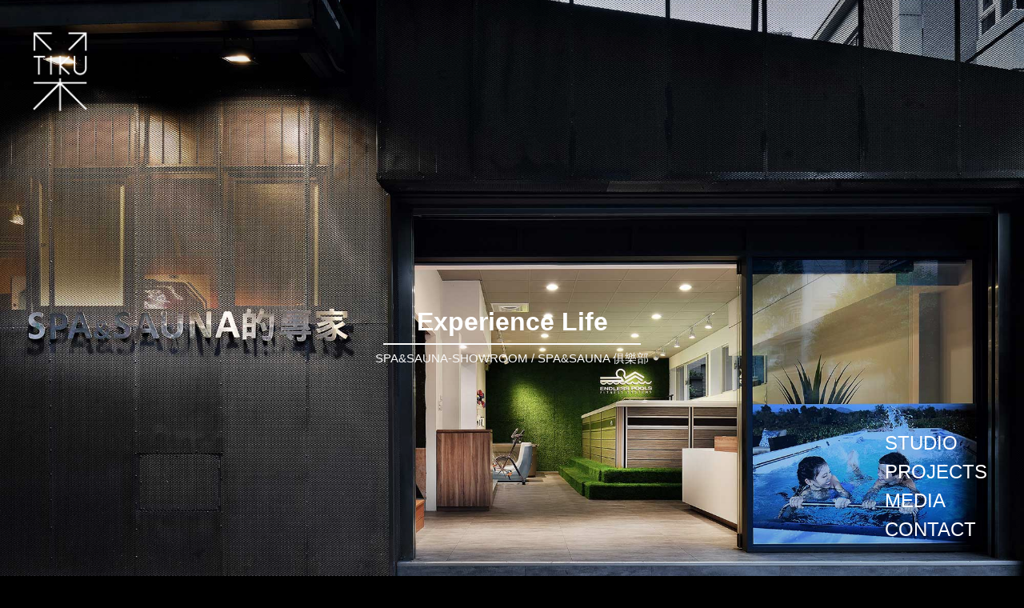

--- FILE ---
content_type: text/html; charset=UTF-8
request_url: http://tikuplus.com/bin/project-item.php?id=project_29&tittle=Experience+Life+&subtittle1=SPA%26SAUNA-SHOWROOM&subtittle2=SPA%26SAUNA+%E4%BF%B1%E6%A8%82%E9%83%A8
body_size: 5475
content:
<!DOCTYPE html>
<!--
To change this license header, choose License Headers in Project Properties.
To change this template file, choose Tools | Templates
and open the template in the editor.
-->
<!-- <html class="no-js"> -->
<meta http-equiv="Content-Type" content="text/html; charset=utf-8" />
 

<html>
    <head>
        <title>築十設計</title>
        <meta charset="UTF-8">
        <meta name="google-site-verification" content="piYBKCD1dKlxLrUlbVc4I_wTuUeWqYzVXTiC0G3CwgE" />
        <meta name="viewport" content="width=device-width, initial-scale=1.0, maximum-scale=1.0" />
        <meta name="title" content="Tikuplus,tikuplus,tiku室內設計,築十設計,築十有限公司,TIKU">
        <meta name="keywords" content="Tikuplus,tikuplus,tiku室內設計,築十設計,築十有限公司,TIKU">
        <meta name="description" content="Tikuplus,tikuplus,tiku室內設計,築十設計,築十有限公司,TIKU">
        <script src="http://code.jquery.com/jquery-migrate-1.2.1.min.js"></script>
        <!-- favicon -->
        <link rel="icon" href="../img/logo-2.gif" type="image/gif" sizes="13x16">
        <link href="../css/jquery-ui.css" rel="stylesheet" type="text/css"/> 
        <!--fount-type-->
        <link href="https://fonts.googleapis.com/css?family=Arimo" rel="stylesheet">
        <link href="https://fonts.googleapis.com/css?family=Archivo+Narrow|Arimo" rel="stylesheet">
        <link href="https://fonts.googleapis.com/css?family=Rambla" rel="stylesheet">
        <link href="https://fonts.googleapis.com/css?family=Lato:300" rel="stylesheet">
        
        <script src="../js/jquery-ui.js" type="text/javascript"></script>
        <!--scroll-->
        <script src="../js/vendor/jquery.js" type="text/javascript"></script>
        <script src="../js/lib/jquery-scrollto.js" type="text/javascript"></script>
        <!-- masonry -->
        <!-- <script src="https://unpkg.com/isotope-layout@3/dist/isotope.pkgd.min.js"></script> -->
        <link rel="stylesheet" href="../js/isotope/style.css">
        <!-- <script src="js/masonry/masonry.pkgd.min.js"></script> -->
        <!--menu-->
        <!-- <script async src="https://www.googletagmanager.com/gtag/js?id=UA-109020717-1"></script> -->
        <!-- <script>
            window.dataLayer = window.dataLayer || [];
            function gtag(){dataLayer.push(arguments);}
            gtag('js', new Date());
            gtag('config', 'UA-109020717-1');  
        </script> -->
        <script type="text/javascript">
        // menu
            $(document).ready(function () {

                var $ofweidht = innerWidth;
//                $(window).resize(function () {
                $('.menu_nav').css({"display": "none"});

//                    if ($ofweidht < 1000) {
                $(".toggle").click(function () {
                    $(".menu_nav").slideToggle();
                    $('.menu_nav').css({"top": "40px"});
                    $(this).toggleClass("active",12);
                    return false;
                    $(".menu_nav > ul > li:has(ul) > a").append('<div class="arrow-bottom"></div>');

                })
                $(window).resize(function () {
                    if ($ofweidht > 1000) {
                        
                    }
                });

            });
        
        // slideshow
 

        </script>
        <!--backgroung-->

        <link rel="stylesheet" href="../css/normalize.css">
        <link rel="stylesheet" href="../css/style0616.css">
        <!-- <link rel="stylesheet" href="css/main.css"> -->
        <script src="//ajax.googleapis.com/ajax/libs/jquery/1.9.1/jquery.min.js"></script>
        <script src="../js/vendor/modernizr-2.7.1.min.js"></script>
        <!-- scrollmagic -->
        <!-- <script type="text/javascript" src="js/scrollmagic/lib/velocity.min.js"></script> -->
        <script type="text/javascript" src="../js/scrollmagic/lib/greensock/TweenMax.min.js"></script>
        <script type="text/javascript" src="../js/scrollmagic/uncompressed/ScrollMagic.js"></script>
        <!-- <script type="text/javascript" src="js/scrollmagic/uncompressed/plugins/animation.velocity.js"></script> -->
        <!-- <script type="text/javascript" src="js/scrollmagic/uncompressed/plugins/animation.gsap.js"></script> -->
        <script type="text/javascript" src="../js/scrollmagic/uncompressed/plugins/animation.gsap.js"></script>
        <!-- show debug -->
        <script type="text/javascript" src="../js/scrollmagic/uncompressed/plugins/debug.addIndicators.js"></script>
        <!-- jquery rotate -->
        <script type="text/javascript" src="../js/jqueryrotate.js"></script>
        <script src="https://code.jquery.com/ui/1.12.1/jquery-ui.js"
        integrity="sha256-0YPKAwZP7Mp3ALMRVB2i8GXeEndvCq3eSl/WsAl1Ryk="
        crossorigin="anonymous"></script>
        <!-- <style>
        .tittle>h1{
            text-align: center;
            /*position: relative;*/
            /*top: 60px;*/
            /*margin-top: 128px;*/
            color: white;
            /*margin-top:-3170px;*/
        }
        .green{
        }
        .skin{
            opacity: 1;
            top: 0px;
            width: 327px;
            color: white;
            font-size: 18px;
            line-height: 1.9em;
            margin: 0 auto;
            position: relative;
        }
        .blue{
            background-color: blue;
        }
        .turqoise{
            background-color: yellow;
        }
        .green{
            background-color: green;
        }
        .bordeaux{
            background-color: red;
        }
/*op3*/
        
        body, html {
            margin: 0px;
            padding: 0px;
            height: 100%
            /*font-family:新細明體,微軟正黑體;*/

        }
        .op3{
            /*float: left;*/
            position: relative;
            width: 50%;
            height: 100%;
            display: -webkit-box;
        }
        #content-wrapper, #example-wrapper {
        height: 100%;
        width: 100%;
        display: block;
        }
        #example-wrapper .scrollContent {
        height: 100%;
        display: block;
        }
        section#titlechart {
        text-align: center;
        position: relative;
        height: 100%;
        min-height: 500px;
        min-width: 50%;
        height: 100vh;
        }
        .demo#section-slides, .demo#section-wipes {
        height: 100%;
        width: 100%;
        /*background-image: none;*/
        }
        section{
        opacity: 1;
        /*min-width: 50%;*/
        }
        .blue {
        background-color: #3883d8;
        }
        .turqoise {
        background-color: #38ced7;
        }
        .green {
        background-color: #22d659;
        }
        .bordeaux {
        background-color: #953543;
        }
/*op4*/
        .op4{
            /*float: left;*/
            position: relative;
            width: 100%;
            height: 100%;
            display: block;
            /*margin-bottom: 100%;*/
            clear: both;
        }
        #content-wrapper-2, #example-wrapper-2 {
        height: 100%;
        width: 100%;
        display: block;
        }
        #example-wrapper-2 .scrollContent-2{
        height: 100%;
        display: block;
        }
        section#titlechart-2 {
        text-align: center;
        position: relative;
        height: 100%;
        min-height: 500px;
        min-width: 100%;
        height: 100%;
        }
        .demo2#section-slides-2, .demo#section-wipes-2 {
        height: 100%;
        width: 100%;
        /*background-image: none;*/
        }
        section{
        opacity: 1;
        height: 100%;
        /*min-width: 50%;*/
        }
        .blue {
        background-color: #3883d8;
        }
        .turqoise {
        background-color: #38ced7;
        }
        .green {
        background-color: #22d659;
        }
        .bordeaux {
        background-color: #953543;
        }
/*op5*/
        .op5{
            /*float: right;*/
            width: 50%;
            height: 100%;
            display:block;
        }
        #content-wrapper-3, #example-wrapper-3 {
        height: 100%;
        width: 100%;
        display: block;
        }
        #example-wrapper-3 .scrollContent-3{
        height: 100%;
        display: block;
        }
        section#titlechart-3 {
        text-align: center;
        position: relative;
        height: 100%;
        min-height: 500px;
        min-width: 50%;
        height: 100vh;
        }
        .demo3#section-slides-3, .demo#section-wipes-3 {
        height: 100%;
        width: 100%;
        /*background-image: none;*/
        }
        section{
        opacity: 1;
        height: 100%;
        /*min-width: 50%;*/
        }
        .blue {
        background-color: #3883d8;
        }
        .turqoise {
        background-color: #38ced7;
        }
        .green {
        background-color: #22d659;
        }
        .bordeaux {
        background-color: #953543;
        }
/*op6*/
        .op6{
            /*float: left;*/
            position: relative;
            width: 100%;
            /*height: 100%;*/
            display:block;
            /*margin-bottom: 1334px;*/
        }
        /*footer*/
        .footer{
            color: white;
            /*position: relative;*/
            z-index: 1500;

            /*padding: 2rem .9375rem;*/
            padding: 2em 0em 2em 0em;
            /*margin-top: 548vh;*/
            background-color: black;
            /*text-align: right;*/
            width: 100%;
            float: left;
            z-index: 9998;
        }
        .footer article{
            /*margin-left: 15px;*/
            padding-left: 25px;
        }
        .footer article p{
            margin: 0.5px;
        }
        /*tepo*/
        .sliderhome{
            float: left;
        }
        .op2{
            float: left;
            height: 2196px;
        }
        .op1{
            float: left;
            background-color: white;
            /*border-top: solid 11px black;*/
            /*height: 200px;*/
        }
        .logo{
            position: fixed;
            top: 0;
            width: 110px;
            padding: 40px 0 0 40px;
        }
        .logo-t{
            position: absolute;
            top: 0;
            right: 0;
            width: 140px;
            padding: 40px 40px 0 0px;
        }
        .menu{
            position: fixed;
            width: 150px;
            padding: 40px 0 0 40px;
            bottom: 40px;
            right: 5%;
            text-align: left;
            line-height: 1.5em;
            list-style: none;
            font-size: 24px;
            color: white;
            z-index: 9999;
        }
        .menu li:hover {
            opacity: 0.8;
            cursor: pointer;
        }
        .header{
            display: block;
            width: 100%;
            height: 20rem;
            position: fixed;
            bottom: 0;
            left: 0;
            z-index: 1;
            background: -webkit-gradient(linear,left top,left bottom,from(transparent),to(black));
            background: -webkit-linear-gradient(top,transparent 0,#000 100%);
            background: -o-linear-gradient(top,transparent 0,#000 100%);
            background: linear-gradient(to bottom,transparent 0,#000 100%);
            opacity: .16;
            pointer-events: none;
        }
        .cv2 {
            height: 100vh;
            width: 100%;
            position: absolute;
            top: 0;
            left: 0;
            display: block;
            }
            .homeGrid_row:after {
            content: '';
            clear: both;
            display: table;
        }
        .tittle{
            height: 90px;
        }
        .grid{
            width: 80%;
            float: left;
            border: 0px;
            min-height: 100vh;
            background-color: black;
            /*min-height: 500px;*/
        }
        .button-group{
            width: 20%;
            float: right;
        }
        .element-item{
            margin: 0px;
            padding: 0px;
            /*height: 100%;*/
            /*min-height: 179px;*/
        }
        .element-item>a>img{
            width: 100%;
        }
        .item-text{
            position: absolute;
            width: 100%;
            height: 100%;
            top: 0%;
            color: white;
            text-align: right;
            /*padding-right: 25px;*/
            /*padding-top: 25%;*/
            /*line-height: 20;*/
            clear: both;
            background-color: #0000004d;
        }
        .item-text>div{
            margin: 0px;
            padding:20% 5% 0% 0%;
        }
        .button{
            width: 120px;
            margin: 0px 8%!important;
            background-color: #00000000;
            text-shadow: 0 0px #ffffff00;
            color: white;
            text-align: left;
            padding: 5px 10px;
            /*margin: 5% 33%!important;*/
            /*padding: 5px!important;*/
        }
        .button-group{
            background: black;
            min-height: 360px;
            border-bottom: solid 1px white;
        }
        .button:active, .button.is-checked{
            background-color: #00000000;
            color: red;
            text-shadow: 0 -1px hsla(0, 0%, 100%, 0);
        }.button-toggle{
            /*position: fixed;*/
            /*bottom: 760px;*/
            /*top:230px;*/
            width: 200px;
            margin: 0 auto;
            /*height: 100px;*/
            display: grid;
        }
        #toggle-btn{
            cursor: pointer;
            /*position: absolute;*/
            width: 20%;
            margin: 0 auto;
            /*top: 300px;*/
            bottom: 358px;
            height: 30px;
            color: white;
            text-align: center;
            font-size: 24px;
            transform: scaleY(0.6);
            /*transform:rotate(0deg);*/
        }
        /*#toggle-btn:focus{
            transform: rotate(20deg);
        }*/
        .btnanimation{
            animation-name: test;
            -webkit-animation-name: test;
            animation-duration: 0.1s;
            animation-iteration-count: 1;
            animation-fill-mode: forwards;
        }

        /* Safari 4.0 - 8.0 */
        @-webkit-keyframes test {
        from {transform:scaleY(0.6) rotate(0deg);}
        to {transform:scaleY(0.6) rotate(180deg);}
        }

        /* Standard syntax */
        @keyframes test {
        from {transform:scaleY(0.6) rotate(0deg);}
        to {transform:scaleY(0.6) rotate(180deg);}
        }
        .innerTittle{
            /*position: absolute;*/
            width: 100%;
            height: 50px;
            margin: 0% auto;
            /*bottom: 220px;*/
            color: white;
            text-align: center;
            font-size: 18px;
        }
        @media (max-width: 980px) {
            .tittle{
                height: 120px;
            }
            .tittle h1{
                font-size: 20px;
                text-align: center;
            }
            .tittle-tx{
                width: 70%;
                margin: 0 auto;
                font-size: 15px;
            }
            .tittle-tx p span{
                font-size: 15px;
            }
            .innerTittle{
            font-size: 12px;
            }
        }
        /*product-item*/
        .porduct-list{
            float: left;
            width: 100%;
        }
        .porduct-list img{
            width: 100%;
            height: 100%;
            /*object-fit: cover;
            background-position: center center;
            background-repeat: no-repeat;
            -webkit-background-size: cover;
            background-size: cover;*/
        }
        .product-img{
            border-top: solid 5px black;
            /*border-bottom: solid 15px black;*/
        }
        .gra-back{
            position: absolute; 
            width: 100%; 
            margin: 30% auto;
            /*background: -webkit-gradient(linear,left top,left bottom,from(transparent),to(black));
            background: -webkit-linear-gradient(top,transparent 0,#000 100%,transparent 0);
            background: -o-linear-gradient(top,transparent 0,#000 100%,transparent 0);
            background: linear-gradient(to bottom,transparent 0,#000 100%,transparent 0);
            opacity: .16;*/
        }
        </style> -->
              <link rel="stylesheet" href="../css/new-version.css">
        <!-- magicscroll -->
    <style type="text/css">
        .imgstraight_r{
            width: 50%!important;
            float: left;
            border-right: solid 2.5px black;
        }
        .imgstraight_r img{
            /*height: auto!important;*/
        }
        .imgstraight_l{
            width: 50%!important;
            float: left;
            border-left: solid 2.5px black;
        }
        .imgstraight_l img{
            /*height: auto!important;*/
        }
        .slideshow{
            background: url(img/project/project_29/1.jpg);
            min-height:100%;
            background-attachment: fixed;
            background-position: center;
            background-repeat: no-repeat;
            background-size: cover;
        }
        @media only screen and (max-width: 480px) {
            .slideshow{
                background: url(img/project/project_29/1.jpg);
                min-height: 100%;
                 background-attachment: local; 
                background-position: center;
                background-repeat: no-repeat;
                background-size: cover;
            }
        }
    </style>

    </head>
    <body style="background-color: black;">
        <div class="">
            <div class="sliderhome">
              
            <div class="slideshow" style="">
                    
                    <!-- <img class="cv slideranima" src="img/project/project_29/1.jpg" sizes="(max-aspect-ratio: 1600/840) 190.48vh, 100vw" alt="" width="1600" height="840"> -->
                    <div class="gra-back" style="">
                        <div class="project-item-tittle" style="">
                            <h1 style="border-bottom: solid 0px white;width: 100%;margin: 0 auto;">Experience Life </h1>
                            <hr style="width: 320px;border-style: solid;border-width: 0.5px;">
                            <p>SPA&SAUNA-SHOWROOM / SPA&SAUNA 俱樂部</p>
                        </div>
                    </div>
                </div>
            </div>
            <div class="porduct-list" id="header">
                <!-- db -->
                                <div class="product-img "><img class="cv slideranima" src="img/project/project_29/2.jpg"  alt=""></div>

                                <div class="product-img "><img class="cv slideranima" src="img/project/project_29/3.jpg"  alt=""></div>

                                <div class="product-img "><img class="cv slideranima" src="img/project/project_29/4.jpg"  alt=""></div>

                
                <!-- <div class="product-img"><img  class="cv slideranima" src="../img/project/01/3.jpg" sizes="(max-aspect-ratio: 1600/840) 190.48vh, 100vw" alt="" width="1600" height="840"></div>
                <div class="product-img"><img  class="cv slideranima" src="../img/project/01/5.jpg" sizes="(max-aspect-ratio: 1600/840) 190.48vh, 100vw" alt="" width="1600" height="840"></div>
                <div class="product-img"><img  class="cv slideranima" src="../img/project/01/4.jpg" sizes="(max-aspect-ratio: 1600/840) 190.48vh, 100vw" alt="" width="1600" height="840"></div> -->
            </div>

        </div>
                
              
                <div class="footer">          
                    <div class="brack">
                        <div></div>
                            <article style="">
                                <p>10062 台北市中正區仁愛路2段71號2樓之7 A座</p>
                                <p>Rm.A 2F-7 No.71 Sec2 Ren'ai Rd. <br/>Zongzheng Dist. Taipei City 10062 Taiwan</p>
                                <p>T 02 2391 1536</p>
                                <p>F 02 2358 1557</p>
                                <p>E tikuplus.design@gmail.com</p>
                                <ul class="social-link">
                                    <li class="social-icon pinterest"><a  href="#" class="profile"></a></li>
                                    <li class="social-icon facebook"><a  href="#" class="profile"></a></li>
                                    <li class="social-icon linkin"><a  href="#" class="profile"></a></li>
                                </ul>
                                <hr>
                                <p>Copyright © 2017 TIKU + Design Co., Ltd. All Rights Reserved</p>
                            </article>
                    </div>
                </div> 
                <div class="header-top"></div> 
                <div class="logo"><a  href="../index.html" class="profile"><img src="../img/logo-w.gif" alt="" width="100%" /></a></div>  
                <!-- <div class="logo-t"><a  href="index-3.html" class="profile"><img src="../img/logo-wt.gif" alt="" width="100%" /></a></div>   -->
                <div class="menu">
                    <nav>
                        <li><a href="/bin/studio.html">STUDIO</a></li>
                        <li><a href="/bin/project.php">PROJECTS</a> </li>
                        <li><a href="/bin/media.html">MEDIA</a></li>
                        <li><a href="/bin/contact.php">CONTACT</a></li>
                    </nav>
                </div>
                <div class="header"></div>
                <!--jquery scroll-->
    		<!-- <script src="../js/jquery.SmoothScrollWheel.min.js"></script> -->
    		<script>
			// $(document).SmoothScrollWheel({
			// debug:true,
   //      		defaultSpeed:320
			// });
            // Smooth scroll
            // https://codepen.io/bassta/pen/LovFG
            $(function(){
    
                var $window = $(window);        //Window object
                
                var scrollTime = 1.2;           //Scroll time
                var scrollDistance = 170;       //Distance. Use smaller value for shorter scroll and greater value for longer scroll
                    
                $window.on("mousewheel DOMMouseScroll", function(event){
                    
                    event.preventDefault(); 
                                                    
                    var delta = event.originalEvent.wheelDelta/120 || -event.originalEvent.detail/3;
                    var scrollTop = $window.scrollTop();
                    var finalScroll = scrollTop - parseInt(delta*scrollDistance);
                        
                    TweenMax.to($window, scrollTime, {
                        scrollTo : { y: finalScroll, autoKill:true },
                            ease: Power1.easeOut,   //For more easing functions see https://api.greensock.com/js/com/greensock/easing/package-detail.html
                            autoKill: true,
                            overwrite: 5                            
                        });
                                
                });
                
            });
    		</script>

    </body>
<script>'undefined'=== typeof _trfq || (window._trfq = []);'undefined'=== typeof _trfd && (window._trfd=[]),_trfd.push({'tccl.baseHost':'secureserver.net'},{'ap':'cpsh-oh'},{'server':'sg2plzcpnl505597'},{'dcenter':'sg2'},{'cp_id':'3961578'},{'cp_cl':'8'}) // Monitoring performance to make your website faster. If you want to opt-out, please contact web hosting support.</script><script src='https://img1.wsimg.com/traffic-assets/js/tccl.min.js'></script></html>


--- FILE ---
content_type: text/css
request_url: http://tikuplus.com/js/isotope/style.css
body_size: 1560
content:
* { box-sizing: border-box; }

body {
  font-family: sans-serif;
}

/* ---- button ---- */

.button {
    display: inline-block;
    padding: 10px 18px;
    margin-bottom: 10px;
    background: #fff;
    border: none;
    border-radius: 7px;
    /* background-image: linear-gradient( to bottom, hsla(0, 0%, 0%, 0), hsla(0, 0%, 0%, 0.2) ); */
    color: #222;
    font-family: sans-serif;
    font-size: 16px;
    text-shadow: 0 1px white;
    cursor: pointer;
}
}

.button:hover {
  background-color: #8CF;
  text-shadow: 0 1px hsla(0, 0%, 100%, 0.5);
  color: #222;
}

.button:active,
.button.is-checked {
    background-color: #b1b1b1;
}

.button.is-checked {
    color: white;
    text-shadow: 0 -1px hsl(0, 3%, 52%);
}

.button:active {
  box-shadow: inset 0 1px 10px hsla(0, 0%, 0%, 0.8);
}

/* ---- button-group ---- */


.button-group:after {
  content: '';
  display: block;
  clear: both;
}
.menu-return{
  margin-left:160px !important;
}

.button-group .button {
  float: left;
  border-radius: 0;
  margin-left: 10px;
  margin-right: 10px;
}
.button-group{
  width: 727px;
  margin: 0px auto;
}


/*.button-group .button:first-child { border-radius: 0.5em 0 0 0.5em; }*/
/*.button-group .button:last-child { border-radius: 0 0.5em 0.5em 0; }*/

/* ---- isotope ---- */

.grid {
  /*border: 1px solid #333;*/
  width: 100%;
 

  /*height: 100%!important;*/
  /*border: 1px solid rgba(51, 51, 51, 0);*/
}
.grid2{
  /*height: 1446px;*/
}

/* clear fix */
.grid:after {
  content: '';
  display: block;
  clear: both;
}
/*10-13option*/
/*.element-item { min-height:20%; }
.grid-item--height2 { height: 23%; }*/
/* isotope element option sizing */


/* ---- .element-item ---- */

.grid-sizer,
.element-item {
  width: 50%;
  float:left;
}
.element-item {
  position: relative;
  cursor: pointer;
  float: left;
  width: 50%;
  /*height:370px;*/
  /*height: 184px;*/
  /*margin: 0px 38px 0px 0px;*/
  padding: 0px;
  background: #888;
  color: #262524;
  border: solid 0px;
  overflow: hidden;
}


@media (max-width: 1412px) {
  .grid{
    width: 100%;
  }
  .element-item {
  /*width: 50%;*/
  /*margin: 0px 2% 0px 2.5%;*/
  }

}@media (max-width: 1160px) {
  .grid{
    /*width: 100%;*/
  }
  .element-item {
  /*width: 50%;*/
  /*margin: 0px 2% 0px 2.5%;*/
  }

}
@media (max-width: 980px) {
  .grid{
    /*width: 100%;*/
  }
  .element-item {
  /*width: 45%;*/
  /*margin: 5px 2% 5px 2%;*/
  }

}
@media (max-width: 680px) {
  .grid{
    /*width: 100%;*/
  }
  .element-item {
  width: 100%;
  /*margin: 5px 3% 5px 3%;*/
  }
  .button-group{
  margin: 0px auto;
  width: 90%;
  font-size: 12px;
  }
  .menu-return{
  margin-left:0px !important;
}

}
/*Victor*/
.element-item>a>img{
  display: block;
  width: 100%;
  /*width: 100%;*/
  -webkit-filter: grayscale(100%); /* Safari 6.0 - 9.0 */
  filter: grayscale(100%);
}

.element-item:hover img{
  /*-webkit-filter: grayscale(100%);  Safari 6.0 - 9.0 
  filter: grayscale(100%);*/
  -webkit-animation: myfirst 0.6s ; /* Safari 4.0 - 8.0 */
  animation: myfirst 0.6s ;
  -webkit-filter: grayscale(0%); /* Chrome, Safari, Opera */
  filter: grayscale(0%);
  /*-webkit-animation-play-state: running; 
  animation-play-state: running;*/
}
.element-item:hover .item-text{
    /*opacity: 0;*/
    -webkit-animation: textanime 0.6s ; /* Safari 4.0 - 8.0 */
    animation: textanime 0.6s ;
    opacity: 0;
    background-color: #00000000;
}

/* Safari 4.0 - 8.0 */
@-webkit-keyframes myfirst {
    0%   {  -webkit-filter: grayscale(100%);
            filter: grayscale(100%);}
    100% {  -webkit-filter: grayscale(0%); 
            filter: grayscale(0%);}
}

/* Standard syntax */
@keyframes myfirst {
    0%   {  -webkit-filter: grayscale(100%);
            filter: grayscale(100%);}
    100% {  -webkit-filter: grayscale(0%); 
            filter: grayscale(0%);}
}
/* Safari 4.0 - 8.0 */
@-webkit-keyframes textanime  {
    0%   {
    opacity: 1;  
    background-color: #0000004d;
          }
    100% {  
      opacity: 0;
      background-color: #00000000;
          }
}

/* Standard syntax */
@keyframes textanime {
    0%   {
    opacity: 1;
    background-color: #0000004d;  
          }
    100% {  
      opacity: 0;
      background-color: #00000000;
          }
}



.element-item>h3{
    text-align: center;
    font-size: 18px;
    line-height: 50px;
    color: #525252;
}

.element-item > * {
  margin: 0;
  padding: 0;
}

.element-item .name {
  position: absolute;

  left: 10px;
  top: 60px;
  text-transform: none;
  letter-spacing: 0;
  font-size: 12px;
  font-weight: normal;
}

.element-item .symbol {
  position: absolute;
  left: 10px;
  top: 0px;
  font-size: 42px;
  font-weight: bold;
  color: white;
}

.element-item .number {
  position: absolute;
  right: 8px;
  top: 5px;
}

.element-item .weight {
  position: absolute;
  left: 10px;
  top: 76px;
  font-size: 12px;
}

.element-item.alkali          { background: #F00; background: hsla(0, 0%, 100%, 0); }
.element-item.alkaline-earth  { background: #F80; background: hsla(0, 0%, 100%, 0); }
.element-item.lanthanoid      { background: #FF0; background: hsla(0, 0%, 100%, 0); }
.element-item.actinoid        { background: #0F0; background: hsla(0, 0%, 100%, 0); }
.element-item.transition      { background: #0F8; background: hsla(0, 0%, 100%, 0); }
.element-item.post-transition { background: #0FF; background: hsla(0, 0%, 100%, 0); }
.element-item.metalloid       { background: #08F; background: hsla(0, 0%, 100%, 0); }
.element-item.diatomic        { background: #00F; background: hsla(0, 0%, 100%, 0); }
.element-item.halogen         { background: #F0F; background: hsla(0, 0%, 100%, 0); }
.element-item.noble-gas       { background: #F08; background: hsla(0, 0%, 100%, 0); }
.element-item.TAIWAN       { background: #F08; background: hsla(0, 0%, 100%, 0); }
.element-item.CHINA       { background: #F08; background: hsla(0, 0%, 100%, 0); }
.element-item.USA       { background: #F08; background: hsla(0, 0%, 100%, 0); }
.element-item.JAPAN       { background: #F08; background: hsla(0, 0%, 100%, 0); }
.element-item.booth       { background: #F08; background: hsla(0, 0%, 100%, 0); }
.element-item.commercial       { background: #F08; background: hsla(0, 0%, 100%, 0); }





--- FILE ---
content_type: text/css
request_url: http://tikuplus.com/css/style0616.css
body_size: 612
content:
/*            #menu{
                position: fixed;
                width: 20%;
                background-color: white;
                height: 100%;
                margin: 0px;
            }
*/
@font-face {
    font-family: myFirstFont;
    /*font-family:新細明體,微軟正黑體!important;*/
    src: url(../fonts/NotoSansMonoCJKtc-Regular.woff);
} 
html body{
    font-family:sans-serif,微軟正黑體,新細明體!important;
   /*font-family: 'Lato','myFirstFont', sans-serif!important; */

}   



.abc71{
    position: absolute;
    top: 0;
    left: 0;
    width: 100%;
    /*visibility: hidden;*/
}
.op1{
    float: left;
    width: 50%;
    height: 50%;
    background-color: blue;
}
.op1>span{
    padding-left: 2.5rem;

}
.yeartime{
    padding: 2rem 2.5rem 7.875rem;
    font-size: 125px;
    margin: 0px;
}

.op2{
    float: right;
    width: 50%;
    height: 2400px;
    background-color: gray;
}
.op2>h1{
    font-size: 32px;
    width: 70%;
    margin: 100px auto;
    color: white;
}
.movetext01{
    color: white;
    width: 70%;
    margin: 100px auto;
    position: relative;
    top: 150px;
}


@media (max-width: 1170px) {
}
/*project-item*/
@media (max-width: 1170px) {

}


@media (min-width: 1170px) {
 
}
@media (max-width: 980px) {


}
@media (max-width: 820px) {

}
@media (max-width: 780px) {


}
@media (max-width: 680px) {

}
@media (max-width: 580px) {


}
@media (max-width: 480px) {


}
/*改版後的0920*/


--- FILE ---
content_type: text/css
request_url: http://tikuplus.com/css/new-version.css
body_size: 3871
content:
        body, html {
            margin: 0px;
            padding: 0px;
            height: 100%
            /*font-family:新細明體,微軟正黑體;*/

        }
        .sliderhome{
            position: relative;
            width: 100%;
            height: 50rem;
            height: 100vh;
            background-color: #000;
            color: #fff;
        }                
        .slideshow{
            position: absolute;
            top: 0;
            left: 0;
            width: 100%;
            /*visibility: hidden;*/
        }
        .slideshow img{
            position: absolute;
            top: 0;
            left: 0;
            width: 100%;
            object-fit: cover;
            background-position: center center;
            background-repeat: no-repeat;
            -webkit-background-size: cover;
            background-size: cover;
            /*visibility: hidden;*/
        }
        .cv{
            height: 100vh;
            width: 100%;
            /*position: absolute;*/
            top: 0;
            left: 0;
            display: block;
        }
        .tittle>h1{
            text-align: center;
            /*position: relative;*/
            /*top: 60px;*/
            /*margin-top: 128px;*/
            color: white;
            /*margin-top:-3170px;*/
        }
        .green{
        }
        .skin{
            opacity: 1;
            top: 0px;
            width: 327px;
            color: white;
            font-size: 18px;
            line-height: 1.9em;
            margin: 0 auto;
            position: relative;
        }
        .blue{
            background-color: blue;
        }
        .turqoise{
            background-color: yellow;
        }
        .green{
            background-color: green;
        }
        .bordeaux{
            background-color: red;
        }
/*op3*/

        .op3{
            /*float: left;*/
            position: relative;
            width: 50%;
            height: 100%;
            display: -webkit-box;
        }
        #content-wrapper, #example-wrapper {
        height: 100%;
        width: 100%;
        display: block;
        }
        #example-wrapper .scrollContent {
        height: 100%;
        display: block;
        }
        section#titlechart {
        text-align: center;
        position: relative;
        height: 100%;
        min-height: 500px;
        min-width: 50%;
        height: 100vh;
        }
        .demo#section-slides, .demo#section-wipes {
        height: 100%;
        width: 100%;
        /*background-image: none;*/
        }
        section{
        opacity: 1;
        /*min-width: 50%;*/
        }
        .blue {
        background-color: #3883d8;
        }
        .turqoise {
        background-color: #38ced7;
        }
        .green {
        background-color: #22d659;
        }
        .bordeaux {
        background-color: #953543;
        }
/*op4*/
        .op4{
            /*float: left;*/
            position: relative;
            width: 100%;
            height: 100%;
            min-height: 400px;
            display: block;
            /*margin-bottom: 100%;*/
            clear: both;
        }
        #content-wrapper-2, #example-wrapper-2 {
        height: 100%;
        width: 100%;
        display: block;
        }
        #example-wrapper-2 .scrollContent-2{
        height: 100%;
        display: block;
        }
        section#titlechart-2 {
        text-align: center;
        position: relative;
        height: 100%;
        min-height: 500px;
        min-width: 100%;
        height: 100%;
        }
        .demo2#section-slides-2, .demo#section-wipes-2 {
        height: 100%;
        width: 100%;
        /*background-image: none;*/
        }
        section{
        opacity: 1;
        height: 100%;
        /*min-width: 50%;*/
        }
        .blue {
        background-color: #3883d8;
        }
        .turqoise {
        background-color: #38ced7;
        }
        .green {
        background-color: #22d659;
        }
        .bordeaux {
        background-color: #953543;
        }
/*op5*/
        .op5{
            /*float: right;*/
            width: 50%;
            height: 100%;
            display:block;
        }
        #content-wrapper-3, #example-wrapper-3 {
        height: 100%;
        width: 100%;
        display: block;
        }
        #example-wrapper-3 .scrollContent-3{
        height: 100%;
        display: block;
        }
        section#titlechart-3 {
        text-align: center;
        position: relative;
        height: 100%;
        min-height: 500px;
        min-width: 50%;
        height: 100vh;
        }
        .demo3#section-slides-3, .demo#section-wipes-3 {
        height: 100%;
        width: 100%;
        /*background-image: none;*/
        }
        section{
        opacity: 1;
        height: 100%;
        /*min-width: 50%;*/
        }
        .blue {
        background-color: #3883d8;
        }
        .turqoise {
        background-color: #38ced7;
        }
        .green {
        background-color: #22d659;
        }
        .bordeaux {
        background-color: #953543;
        }
/*op6*/
        .op6{
            /*float: left;*/
            position: relative;
            width: 100%;
            /*height: 100%;*/
            display:block;
            /*margin-bottom: 1334px;*/
        }
        /*footer*/
        .footer{
            color: white;
            /*position: relative;*/
            z-index: 1500;

            /*padding: 2rem .9375rem;*/
            padding: 2em 0em 2em 0em;
            /*margin-top: 548vh;*/
            background-color: black;
            /*text-align: right;*/
            width: 100%;
            float: left;
            z-index: 9998;
        }
        .footer article{
            width: 80%;
            /*margin-left: 15px;*/
            padding-left: 25px;
        }
        .footer article p{
            margin: 0.5px;
        }
        /*tepo*/
        .sliderhome{
            float: left;
        }
        .op2{
            float: left;
            height: 2196px;
            /*height: 1900px;*/
            color: white;
        }
        .op1{
            float: left;
            background-color: white;
            /*border-top: solid 11px black;*/
            /*height: 200px;*/
        }
        .logo{
            position: fixed;
            top: 0;
            width: 110px;
            padding: 40px 0 0 40px;
            z-index: 1;
            /*-webkit-animation-name: logo-w; 
            -webkit-animation-duration: 0.4s; 
            -webkit-animation-fill-mode: forwards;
            animation-name: logo-w;
            animation-duration: 0.4s;
            animation-fill-mode: forwards;*/
        }
        /*
            @-webkit-keyframes logo-w {
                from {-webkit-filter:invert(1);}
                to {-webkit-filter:invert(0);}
            }
            @keyframes logo-w {
                from {-webkit-filter:invert(1);}
                to {-webkit-filter:invert(0);}
            }*/
        .logo-t{
            position: absolute;
            top: 0;
            right: 0;
            width: 140px;
            padding: 40px 40px 0 0px;
        }
        .menu{
            position: fixed;
            width: 150px;
            padding: 40px 0 0 40px;
            bottom: 40px;
            right: 5%;
            text-align: left;
            line-height: 1.5em;
            list-style: none;
            font-size: 24px;
            color: white;
            z-index: 9999;
        }
        .menu li:hover {
            opacity: 0.8;
            cursor: pointer;
        }
        .menu li a{
            text-decoration: none;
            color: white;
        }
        .header{
            display: block;
            width: 100%;
            height: 20rem;
            position: fixed;
            bottom: 0;
            left: 0;
            z-index: 1;
            background: -webkit-gradient(linear,left top,left bottom,from(transparent),to(black));
            background: -webkit-linear-gradient(top,transparent 0,#000 100%);
            background: -o-linear-gradient(top,transparent 0,#000 100%);
            background: linear-gradient(to bottom,transparent 0,#000 100%);
            opacity: .16;
            pointer-events: none;
        }
        .header-top{
            display: block;
            width: 100%;
            height: 13rem;
            position: fixed;
            top: 0;
            left: 0;
            z-index: 1;
            background: -webkit-gradient(linear,left top,left top,from(black),to(transparent));
            background: -webkit-linear-gradient(top,black 0,#0000 100%);
            background: -o-linear-gradient(top,black 0,#0000 100%);
            background: linear-gradient(to bottom,black 0,#0000 100%);
            opacity: .10;
            pointer-events: none;
        }
        .cv2 {
            height: 100vh;
            width: 100%;
            position: absolute;
            top: 0;
            left: 0;
            display: block;
            }
            .homeGrid_row:after {
            content: '';
            clear: both;
            display: table;
        }
        .tittle{
            height: 90px;
        }
        .grid{
            width: 80%;
            float: left;
            border: 0px;
            min-height: 100vh;
            background-color: black;
            /*min-height: 500px;*/
        }
        .button-group{
            width: 20%;
            float: right;
            /*margin-bottom: 50%;*/
        }
        .element-item{
            margin: 0px;
            padding: 0px;
            /*height: 100%;*/
            /*min-height: 179px;*/
        }
        /*.element-item>a>img{
            width: 100%;
        }*/
        .item-text{
            position: absolute;
            width: 100%;
            height: 100%;
            top: 0%;
            color: white;
            text-align: right;
            /*padding-right: 25px;*/
            /*padding-top: 25%;*/
            /*line-height: 20;*/
            /*clear: both;*/
            padding: 20% 7% 0 0;
            background-color: #0000004d;
        }
        .item-text>h1,p{
            font-size: 15px;
            margin: 0px;
            /*margin:0;*/
            /*padding:20% 5% 0% 0%;*/
        }
        .button{
            width: 120px;
            margin: 0px 8%!important;
            background-color: black;
            /*text-shadow: 0 0px #ffffff00;*/
            color: white;
            text-align: left;
            padding: 5px 10px;
            /*margin: 5% 33%!important;*/
            /*padding: 5px!important;*/
            text-shadow: 0px 0px white;
        }
        .button-group{
            position: fixed;
            right: 0;
            background: black;
            min-height: 360px;
            border-bottom: solid 1px white;
        }
        .button-group .button{ 
            border: solid 1px white;
            width: 84%;
            margin-bottom: 6px!important;
        }
        .button:hover{
            background-color: white;
            color: black;
            animation-name: colorchange;
            -webkit-animation-name: colorchange;
            animation-duration: 0.8s;
            -webkit-animation-timing-function: ease-in-out;
            animation-timing-function: ease-in-out;
        }
        .button:active, .button.is-checked{
            border: solid 1px white;
            background-color: white;
            color: black;
            font-weight: bold;
            text-shadow: 0px 0px hsla(0, 0%, 100%, 0);
        }
        .button-toggle{
            /*   position: fixed; */
            /* bottom: 760px; */
            /* top: 230px; */
            width: 100%;
            margin: 0 auto;
            /* height: 100px; */
            display: block;
            margin-top: 12px;
            float: left;
        }
        #toggle-btn{
            cursor: pointer;
            /*position: absolute;*/
            width: 20%;
            margin: 0 auto;
            /*top: 300px;*/
            bottom: 358px;
            height: 30px;
            color: white;
            text-align: center;
            font-size: 24px;
            transform: scaleY(0.6);
            /*transform:rotate(0deg);*/
        }
        /*#toggle-btn:focus{
            transform: rotate(20deg);
        }*/
       /* .btnanimation{
            animation-name: rotatechange;
            -webkit-animation-name: rotatechange;
            animation-duration: 0.1s;
            animation-iteration-count: 1;
            animation-fill-mode: forwards;
        }*/
        @-webkit-keyframes colorchange {
        from {background-color: black;color: white;}
        to {background-color: white;color: black;}
        }

        /* Standard syntax */
        @keyframes colorchange {
        from {background-color: black;color: white;}
        to {background-color: white;color: black;}
        }
        /* Safari 4.0 - 8.0 */
        @-webkit-keyframes rotatechange {
        from {transform:scaleY(0.6) rotate(0deg);}
        to {transform:scaleY(0.6) rotate(180deg);}
        }

        /* Standard syntax */
        @keyframes rotatechange {
        from {transform:scaleY(0.6) rotate(0deg);}
        to {transform:scaleY(0.6) rotate(180deg);}
        }
        .innerTittle{
            /*position: absolute;*/
            width: 100%;
            height: 50px;
            margin: 0% auto;
            /*bottom: 220px;*/
            color: white;
            text-align: center;
            font-size: 18px;
            line-height: 5em;
        }
        @media (max-width: 980px) {
            .tittle{
                height: 120px;
            }
            .tittle h1{
                font-size: 20px;
                text-align: center;
            }
            .tittle-tx{
                width: 70%;
                margin: 0 auto;
                font-size: 15px;
            }
            .tittle-tx p span{
                font-size: 15px;
            }
            .innerTittle{
                font-size: 12px;
                line-height: 8em;
            }
        }

        /*product-item*/
        .porduct-list{
            float: left;
            width: 100%;
        }
        .porduct-list img{
            width: 100%;
            height: 100%;
            /*object-fit: cover;
            background-position: center center;
            background-repeat: no-repeat;
            -webkit-background-size: cover;
            background-size: cover;*/
        }
        .product-img{
            width: 100%;
            float: left;
            border-top: solid 1.5px black;
            /*border-bottom: solid 15px black;*/
        }
        .gra-back{
            position: absolute; 
            width: 100%; 
            margin: 30% auto;
            /*background: -webkit-gradient(linear,left top,left bottom,from(transparent),to(black));
            background: -webkit-linear-gradient(top,transparent 0,#000 100%,transparent 0);
            background: -o-linear-gradient(top,transparent 0,#000 100%,transparent 0);
            background: linear-gradient(to bottom,transparent 0,#000 100%,transparent 0);
            opacity: .16;*/
        }
        /*socialmedia-icon*/
        .social-icon{
            width: 30px;
            height: 30px;
            float: right;
            background-color: red;
            list-style: none;
            margin-left: 5px;
            margin-right: 5px;
            background: url(../img/bt/social-icon.png);
            background-repeat: no-repeat;
            background-size: 311%;
            cursor: pointer;
        }
        .pinterest{
            background-position: -2px 0px;
        }
        .facebook{
            background-position: -33px 0px;
        }
        .linkin{
            background-position: -62px 0px;
        }
        .pinterest:hover{
            background-position: -2px -28px;
        }
        .facebook:hover{
            background-position: -33px -28px;
        }
        .linkin:hover{
            background-position: -62px -28px;
        }
        .social-link{
            position: relative;
            width: 100%;
            float: right;
            top: -22px;
            margin: 0;
            padding: 0;
            /*暫時*/
            display: none;
        }
        /*pageloading event*/

        /* This CSS file just define some default styles and loaders */
        /* You don't need to include it if you're working with your custom overlay loader element */

        .loading-overlay {
            display: table;
            opacity: 0.7;
        }

        .loading-overlay-content {
            text-transform: uppercase;
            letter-spacing: 0.4em;
            font-size: 1.15em;
            font-weight: bold;
            text-align: center;
            display: table-cell;
            vertical-align: middle;
        }

        .loading-overlay.loading-theme-light {
            background-color: #fff;
            color: #000;
        }

        .loading-overlay.loading-theme-dark {
            background-color: #000;
            color: #fff;
        }
        .panel2 {
            width: 100%;
            position: relative;
            float: left;
        }
        .graycover{
            height: 100%;
            background: #404040d9;
            position: relative;
            bottom: -80%;
        }
        .graycover h1{
            width: 90%; 
            margin: 0 auto; 
            font-size: 86px; 
            text-align: left;
            color: white;
        }
        .graycover p{
            width: 90%; 
            margin: 0 auto; 
            font-size: 15px; 
            text-align:left;
            color: white;
        }
        .newsEvent{
            width: 100%; 
            height: 411px; 
            background-color:white;
            position: relative;
            display:block;
            border-top: solid 3px black;
            float:left;
        }
        .newsEvent article{
            width: 50%;
            padding: 10px 0px 0px 40px;
            float:left;
        }
        .menuicon{
            display: none;
        }
        .project-item-tittle{
            text-align: center;
            color: white; 
            width: 450px;
            margin: 0 auto;
        }
        @media only screen and (max-width: 840px) {
            .menu{
            font-size: 18px;
            padding: 0px 0px 0 20px;
            right: 0%;
            }
            .logo-t {
                padding: 20px 20px 0px 30px;
            }
            .logo{
                padding: 20px 0 0 20px;
                width: 77px;
            }
            .graycover{
                bottom: -70%;
            }
            .graycover h1{
                font-size: 30px; 
            }
            .footer article {
                width: 77%;
            }
             .header{
                opacity: .36;
            }
            .button-toggle{
                display: none;
                width: 240px;
                position: fixed;  
                right: 0px;
                top: 50px;
                background-color: black;
                padding: 20px 5px 50px 5px;
                margin-top: 0px;
            }
            .menuicon{
                display: block;
                position: fixed;
                right: 0;
            }
            .grid{
                width: 100%;
            }
            .newsEvent{
                height: 321px;
            }
            .newsEvent article{
                padding: 0px 0px 0px 20px;
                width: 50%;
                height: 321px;
            }
            .button-group{
                width: 50px;
                position: absolute;
                z-index: 9999999;
                min-height: 50px;
                background: #ffffff00;
                border-bottom: solid 0px white;
            }
            .gra-back{
            margin: 50% auto;
        	}
            .sliderhome {
                position: relative;
                width: 100%;
                float: left;
                /*height: 50rem;*/
                height: 435px;
                background-color: #000;
                color: #fff;
                display: block;
            }
            .abc71{
                height: 40%;
            }
            .slideshow img {
                height:435px;
            }
            .gra-back{
            margin: 20% auto;
            }
            .studio-main{
                min-height: 400px;
                padding-left: 0;
                width: 650px;
                margin: 0 auto;
            }
            .studio-img img{
                min-width: 650px;
            }
            .studio-wk img{    
                width: 650px; 
            }
            .innerTittle{
                font-size: 12px;
                line-height: 4em;
            }
        }
        @media only screen and (max-width: 480px) {
           body, html {
                display: grid;
            }
            .menu{
            font-size: 15px;
            padding: 40px 0px 0px 50px;
            }
            .op1{
                width: 100%;
                float: none;
                position: relative;
            }
            .op2{
                width: 100%;
                float: none;
                /*height: 1736px;*/
            }
            .op6{
                top: 400px;
            }
            .logo-t {
                padding: 20px 20px 0px 30px;
            }
            .logo{
                padding: 20px 0 0 20px;
                width: 77px;
            }
            .graycover{
                bottom: -70%;
            }
            .graycover h1{
                font-size: 30px; 
            }
            .footer{
                position: relative; 
                padding: 1em 0em 1.5em 0em;
            }
            .ft1{
               bottom: -400px; 
            }
            .footer article {
                width: 70%;
            }
            .footer article p{
                font-size: 12px;
            }
            .social-link{
                top: 0px;
                padding: 10px 0px 10px 0px;
            }
            .social-icon{
                margin-left: 0px;
                float: left;
            }
            .header{
                opacity: .36;
            }
            .newsEvent article{
                padding: 0px 0px 0px 20px;
                width: 100%;
                height: 140px;
            }
            .studio-main{
                width: 100%;
                padding-left: 0px;
                margin: 0 auto;
            }
            .studio-img{
                width: 90%;
                margin: 0 auto;
                float: unset;
            }
            .studio-img img{
                width: 100%;
                min-width: 100%;
            }
            .studio-wk{
                padding: 20px;
            }
            .studio-wk img{
                width: 100%;
            }
            .media-main{
                width: 100%;
                padding-left: 0px;
                margin: 0 auto;
            }
            .media-concept{
                width: 90%;
                margin: 0 auto;
                float: unset;
            }
            .inputarea{
                width: 100%;
                padding: 5px 25px 5px 25px;
                height: auto;
            }
            .textarea{
                min-width: 100%;
                padding: 5px 25px 5px 25px;
                height: auto;
            }

            .newsEvent{
                height: 461px;
            }
            .newsEvent article{
                padding: 0px 0px 0px 20px;
                width: 100%;
                height: 140px;
            }
            .sliderhome {
                position: relative;
                width: 100%;
                float: left;
                /*height: 50rem;*/
                height: 280px;
                background-color: #000;
                color: #fff;
                display: block;
            }
            .project-item-tittle{
            text-align: center;
            color: white; 
            width: 100%;
            margin: 0 auto;
        	}
        	.gra-back{
            margin: 30% auto;
        	}
            .abc71{
                height: 40%;
            }
            .slideshow img {
                height:280px;
            }
            .innerTittle{
                font-size: 12px;
                line-height: 4em;
            }
        }